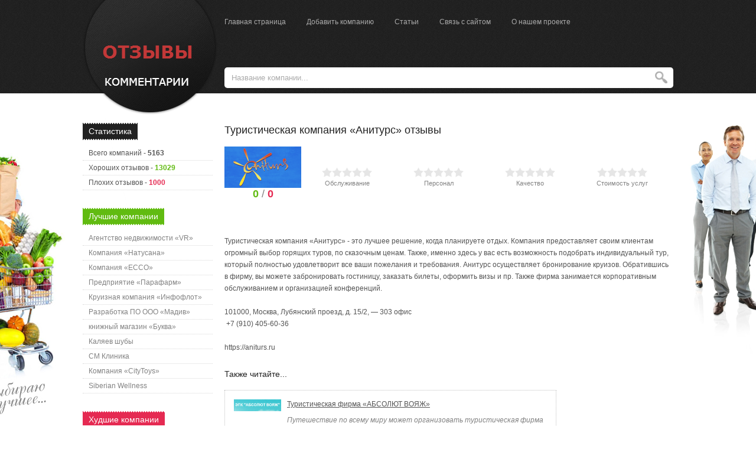

--- FILE ---
content_type: text/html; charset=utf-8
request_url: https://otzyvy-kommentarii.ru/2725-turisticheskaya-kompaniya-aniturs-otzyvy.html
body_size: 6709
content:
<!DOCTYPE html PUBLIC "-//W3C//DTD XHTML 1.0 Transitional//EN" "http://www.w3.org/TR/xhtml1/DTD/xhtml1-transitional.dtd">
<html xmlns="http://www.w3.org/1999/xhtml">
<head>
<meta http-equiv="Content-Type" content="text/html; charset=utf-8" />
<title>Туристическая компания «Анитурс» &raquo; Отзывы о компаниях</title>
<meta name="description" content="Туристическая компания Анитурс - это лучшее решение, когда планируете отдых. Компания предоставляет своим клиентам огромный выбор горящих туров, по сказочным ценам." />
<meta name="keywords" content="огромный, клиентам, своим, выбор, горящих, ценам, сказочным, туров, предоставляет, Компания, лучшее, Анитурс, компания, решение, когда, отдых, планируете, Туристическая" />
<meta name="generator" content="DataLife Engine (http://dle-news.ru)" />
<meta property="og:site_name" content="Отзывы о компаниях" />
<meta property="og:type" content="article" />
<meta property="og:title" content="Туристическая компания «Анитурс»" />
<meta property="og:url" content="https://otzyvy-kommentarii.ru/2725-turisticheskaya-kompaniya-aniturs-otzyvy.html" />
<meta property="og:image" content="https://otzyvy-kommentarii.ru/uploads/posts/2014-10/thumbs/1413450716_2014-10-16_121044.png" />
<link rel="search" type="application/opensearchdescription+xml" href="https://otzyvy-kommentarii.ru/engine/opensearch.php" title="Отзывы о компаниях" />
<link rel="alternate" type="application/rss+xml" title="Отзывы о компаниях" href="https://otzyvy-kommentarii.ru/rss.xml" />
<script type="text/javascript" src="/engine/classes/js/jquery.js"></script>
<script type="text/javascript" src="/engine/classes/js/jqueryui.js"></script>
<script type="text/javascript" src="/engine/classes/js/dle_js.js"></script>
<script type="text/javascript" src="/engine/classes/masha/masha.js"></script>
<script type="text/javascript" src="/engine/editor/jscripts/tiny_mce/tinymce.min.js"></script>

<link rel="stylesheet" type="text/css" href="/templates/Default/css/style.css" />
<link rel="stylesheet" type="text/css" href="/templates/Default/css/engine.css" />
<link rel="icon" type="image/png" href="/templates/Default/images/favicon.png" />
<meta name="yandex-verification" content="429d45fce1bbafe8" />
<meta name="yandex-verification" content="42db6c68b9c02825" />
<script language="JavaScript" type="text/javascript" src="/templates/Default/js/main.js"></script>
</head>

<body>
<script type="text/javascript">
<!--
var dle_root       = '/';
var dle_admin      = '';
var dle_login_hash = '';
var dle_group      = 5;
var dle_skin       = 'Default';
var dle_wysiwyg    = '2';
var quick_wysiwyg  = '0';
var dle_act_lang   = ["Да", "Нет", "Ввод", "Отмена", "Сохранить", "Удалить", "Загрузка. Пожалуйста, подождите..."];
var menu_short     = 'Быстрое редактирование';
var menu_full      = 'Полное редактирование';
var menu_profile   = 'Просмотр профиля';
var menu_send      = 'Отправить сообщение';
var menu_uedit     = 'Админцентр';
var dle_info       = 'Информация';
var dle_confirm    = 'Подтверждение';
var dle_prompt     = 'Ввод информации';
var dle_req_field  = 'Заполните все необходимые поля';
var dle_del_agree  = 'Вы действительно хотите удалить? Данное действие невозможно будет отменить';
var dle_spam_agree = 'Вы действительно хотите отметить пользователя как спамера? Это приведёт к удалению всех его комментариев';
var dle_complaint  = 'Укажите текст Вашей жалобы для администрации:';
var dle_big_text   = 'Выделен слишком большой участок текста.';
var dle_orfo_title = 'Укажите комментарий для администрации к найденной ошибке на странице';
var dle_p_send     = 'Отправить';
var dle_p_send_ok  = 'Уведомление успешно отправлено';
var dle_save_ok    = 'Изменения успешно сохранены. Обновить страницу?';
var dle_reply_title= 'Ответ на комментарий';
var dle_tree_comm  = '0';
var dle_del_news   = 'Удалить статью';
var dle_sub_agree  = 'Вы действительно хотите подписаться на комментарии к данной публикации?';
var allow_dle_delete_news   = false;
var dle_search_delay   = false;
var dle_search_value   = '';
jQuery(function($){
	tinymce.init({
		selector: 'textarea#comments',
		language : "ru",
		element_format : 'html',
		width : "100%",
		height : 220,
		plugins: ["link image paste dlebutton"],
		theme: "modern",
		relative_urls : false,
		convert_urls : false,
		remove_script_host : false,
		extended_valid_elements : "div[align|class|style|id|title],b/strong,i/em,u,s",
	    formats: {
	      bold: {inline: 'b'},  
	      italic: {inline: 'i'},
	      underline: {inline: 'u', exact : true},  
	      strikethrough: {inline: 's', exact : true}
	    },
		paste_as_text: true,
		toolbar_items_size: 'small',
		statusbar : false,
		dle_root : dle_root,
		dle_upload_area : "comments",
		dle_upload_user : "",
		dle_upload_news : "0",
		image_dimensions: false,		
		menubar: false,
		toolbar1: "bold italic underline strikethrough | alignleft aligncenter alignright alignjustify | link dleleech | dleemo | bullist numlist | dlequote dlehide",
		dle_root : "https://otzyvy-kommentarii.ru/",
		content_css : "https://otzyvy-kommentarii.ru/engine/editor/css/content.css"

	});
$('#dle-comments-form').submit(function() {
	doAddComments();
	return false;
});
FastSearch();
});
//-->
</script>

<div id="W_top_h">
  <div id="W_top_h_line">
    <div id="W_top_h_line-l">
      <div id="logotype"><a href="/"><img src="/templates/Default/images/logotype.png" /></a></div>
    </div>
    <div id="W_top_h_line-r">
      <div id="w_menu"><a href="/">Главная страница</a>
<a href="/addnews.html">Добавить компанию</a>
<a href="/stati/">Статьи</a>
<a href="/index.php?do=feedback">Связь с сайтом</a>
<a href="/">О нашем проекте</a></div>
      <div id="w_search">
        <form action="" name="searchform" method="post">
          <input type="hidden" name="do" value="search" />
          <input type="hidden" name="subaction" value="search" />
            <div>
              <input id="story" name="story" value="Название компании..." onblur="if(this.value=='') this.value=' ...';" onfocus="if(this.value==' ...') this.value='';" type="text" class="s_pole" />
              <input class="s_b_search" title="" alt="" type="image" src="/templates/Default/images/b_search.png" />
            </div>
        </form>
      </div>
    </div>
  </div>
</div>

<div id="w_center">
  <div id="w_col_r">
  
   
    
    
      

    
      <h4 class="wb_gray">Статистика</h4>
    <div id="wl_block" class="inform">
    <p>Всего компаний - <strong>5163</strong></p>
  	<p>Хороших отзывов - <span class="col_green">13029</span></p>
    <p>Плохих отзывов - <span class="col_rose">1000</span></p>
    </div>
    
    <h4 class="wb_green">Лучшие компании</h4>
    <div id="wl_block" class="wl_block_list"><a href="/634-vivaldi-realty-otzyvy-ob-agentstve-nedvizhimosti-vivaldi-rielti.html">Агентство недвижимости «VR»</a>
<a href="/576-natusana-otzyvy-o-kompanii-i-produkcii.html">Компания «Натусана»</a>
<a href="/612-kompaniya-ecco-otzyvy.html">Компания «ECCO»</a>
<a href="/295-leveton-otzyvy-sportsmenov-luchshee-sportivnoe-pitanie.html">Предприятие «Парафарм»</a>
<a href="/422-infoflot-otzyvy-o-kruiznoy-kompanii-infoflot.html">Круизная компания «Инфофлот»</a>
<a href="/557-razrabotka-po-ooo-madiv-otzyvy.html">Разработка ПО ООО «Мадив»</a>
<a href="/246-detskiy-knizhnyy-magazin-bukva-otzyvy.html">книжный магазин «Буква»</a>
<a href="/1578-mehovaya-fabrika-kalyaev-otzyvy.html">Каляев шубы</a>
<a href="/274-sm-klinika-na-klary-cetkin-otzyvy.html">СМ Клиника</a>
<a href="/595-kompaniya-citytoys-otzyvy.html">Компания «CityToys»</a>
<a href="/6041-siberian-wellness.html">Siberian Wellness</a></div>
    
    <h4 class="wb_rose">Худшие компании</h4>
    <div id="wl_block" class="wl_block_list"><a href="/109-strahovaya-kompaniya-rossiya-otzyvy.html">Страховая компания «Россия»</a>
<a href="/171-sanatoriy-uzkoe-otzyvy.html">Санаторий «Узкое» </a>
<a href="/188-prokat-avto-bibi-motors-otzyvy.html">Прокат авто «Биби Моторс»</a>
<a href="/159-gostinica-akvamarin-otzyvy.html">Гостиница «Аквамарин»</a>
<a href="/181-turisticheskoe-agentstvo-hartiya-otzyvy.html">Туристическое агентство «Хартия»</a></div>
  </div>
  
  <div id="w_cont">
    
    
    <div id='dle-content'><h1>Туристическая компания «Анитурс» отзывы</h1>

<div class="cont_txt">

    <div class="cont_txt_info" id="hov">
        
    <div class="img"><img src="https://otzyvy-kommentarii.ru/uploads/posts/2014-10/thumbs/1413450716_2014-10-16_121044.png" alt="Туристическая компания «Анитурс»" />
         <div class="eval"><span class="col_green">0</span> / <span class="col_rose">0</span></div>
        </div>
        <div style="float:left;">
    <div class="rat"><div id='ratig-layer-2725-1'><div class="rating">
		<ul class="unit-rating">
		<li class="current-rating" style="width:0px;">0</li>
		<li><a href="#" title="Плохо" class="r1-unit" onclick="doMultiRate('1', '2725', '1'); return false;">1</a></li>
		<li><a href="#" title="Приемлемо" class="r2-unit" onclick="doMultiRate('2', '2725', '1'); return false;">2</a></li>
		<li><a href="#" title="Средне" class="r3-unit" onclick="doMultiRate('3', '2725', '1'); return false;">3</a></li>
		<li><a href="#" title="Хорошо" class="r4-unit" onclick="doMultiRate('4', '2725', '1'); return false;">4</a></li>
		<li><a href="#" title="Отлично" class="r5-unit" onclick="doMultiRate('5', '2725', '1'); return false;">5</a></li>
		</ul>
</div></div><p>Обслуживание</p></div>
    <div class="rat"><div id='ratig-layer-2725-2'><div class="rating">
		<ul class="unit-rating">
		<li class="current-rating" style="width:0px;">0</li>
		<li><a href="#" title="Плохо" class="r1-unit" onclick="doMultiRate('1', '2725', '2'); return false;">1</a></li>
		<li><a href="#" title="Приемлемо" class="r2-unit" onclick="doMultiRate('2', '2725', '2'); return false;">2</a></li>
		<li><a href="#" title="Средне" class="r3-unit" onclick="doMultiRate('3', '2725', '2'); return false;">3</a></li>
		<li><a href="#" title="Хорошо" class="r4-unit" onclick="doMultiRate('4', '2725', '2'); return false;">4</a></li>
		<li><a href="#" title="Отлично" class="r5-unit" onclick="doMultiRate('5', '2725', '2'); return false;">5</a></li>
		</ul>
</div></div><p>Персонал</p></div>
    <div class="rat"><div id='ratig-layer-2725-3'><div class="rating">
		<ul class="unit-rating">
		<li class="current-rating" style="width:0px;">0</li>
		<li><a href="#" title="Плохо" class="r1-unit" onclick="doMultiRate('1', '2725', '3'); return false;">1</a></li>
		<li><a href="#" title="Приемлемо" class="r2-unit" onclick="doMultiRate('2', '2725', '3'); return false;">2</a></li>
		<li><a href="#" title="Средне" class="r3-unit" onclick="doMultiRate('3', '2725', '3'); return false;">3</a></li>
		<li><a href="#" title="Хорошо" class="r4-unit" onclick="doMultiRate('4', '2725', '3'); return false;">4</a></li>
		<li><a href="#" title="Отлично" class="r5-unit" onclick="doMultiRate('5', '2725', '3'); return false;">5</a></li>
		</ul>
</div></div><p>Качество</p></div>
    <div class="rat"><div id='ratig-layer-2725-4'><div class="rating">
		<ul class="unit-rating">
		<li class="current-rating" style="width:0px;">0</li>
		<li><a href="#" title="Плохо" class="r1-unit" onclick="doMultiRate('1', '2725', '4'); return false;">1</a></li>
		<li><a href="#" title="Приемлемо" class="r2-unit" onclick="doMultiRate('2', '2725', '4'); return false;">2</a></li>
		<li><a href="#" title="Средне" class="r3-unit" onclick="doMultiRate('3', '2725', '4'); return false;">3</a></li>
		<li><a href="#" title="Хорошо" class="r4-unit" onclick="doMultiRate('4', '2725', '4'); return false;">4</a></li>
		<li><a href="#" title="Отлично" class="r5-unit" onclick="doMultiRate('5', '2725', '4'); return false;">5</a></li>
		</ul>
</div></div><p>Стоимость услуг</p></div>
    
   
  </div>
    </div>
  <p>Туристическая компания &laquo;Анитурс&raquo; - это лучшее решение, когда планируете отдых. Компания предоставляет своим клиентам огромный выбор горящих туров, по сказочным ценам. Также, именно здесь у вас есть возможность подобрать индивидуальный тур, который полностью удовлетворит все ваши пожелания и требования. Анитурс осуществляет бронирование круизов. Обратившись в фирму, вы можете забронировать гостиницу, заказать билеты, оформить визы и пр. Также фирма занимается корпоративным обслуживанием и организацией конференций.</p>
<p>&nbsp;</p>
<p>101000, Москва, Лубянский проезд, д. 15/2, &mdash; 303 офис</p>
<p>&nbsp;+7 (910) 405-60-36</p>
<p>&nbsp;</p>
<p>https://aniturs.ru</p>
  
  <h5>Также читайте...</h5>
  
  
  
  
  <div id="short_2">

  <div class="image"><a href="https://otzyvy-kommentarii.ru/4078-turisticheskaya-firma-absolyut-voyazh.html"><img src="https://otzyvy-kommentarii.ru/uploads/posts/2016-04/thumbs/1461764373_sshot-226.png" title="Туристическая фирма «АБСОЛЮТ ВОЯЖ»" alt="Туристическая фирма «АБСОЛЮТ ВОЯЖ»" /></a></div>
    
  <div class="text">
    <p class="title"><a href="https://otzyvy-kommentarii.ru/4078-turisticheskaya-firma-absolyut-voyazh.html">Туристическая фирма «АБСОЛЮТ ВОЯЖ»</a></p>
    <p>Путешествие по всему миру может организовать туристическая фирма &laquo;АБСОЛЮТ ВОЯЖ&raquo; за короткое время и по доступным ценам. Все организованные туры пользуются большим...</p>
  </div>
  
</div><div id="short_2">

  <div class="image"><a href="https://otzyvy-kommentarii.ru/3845-kudaru.html"><img src="https://otzyvy-kommentarii.ru/uploads/posts/2014-10/thumbs/1414124703_1.png" title="Куда.ру" alt="Куда.ру" /></a></div>
    
  <div class="text">
    <p class="title"><a href="https://otzyvy-kommentarii.ru/3845-kudaru.html">Куда.ру</a></p>
    <p>Бюро путешествий &laquo;Куда&raquo; никогда не подводит своих клиентов. Менеджеры этой фирмы всегда ответственно относятся к работе, помогут в выборе направления вашего...</p>
  </div>
  
</div>
  
  
  
  
  
  
  
  
  
  
  
  
  
  
  
  
  
  

</div>

<script type="text/javascript" src="//yandex.st/share/share.js" charset="utf-8"></script>

<div class="yashare-auto-init" data-yashareL10n="ru" data-yashareType="button" data-yashareQuickServices="yaru,vkontakte,facebook,twitter"></div> 


<div id="w_cont_b">
  
<div id="dle-ajax-comments"></div>

</div>
<!--dlenavigationcomments-->
<form  method="post" name="dle-comments-form" id="dle-comments-form" ><p style="font-size:18px;padding:10px;">Добавить свой отзыв</p>
<div class="w_addcomm">
<p id="reply"></p>
	
		<p class="marker">Имя *</p>
		<input type="text" name="name" id="name" class="f_input" />
		<p class="marker">E-Mail</p>
		<input type="text" name="mail" id="mail" class="f_input" />
	

	

	
		<p class="marker">Введите код *</p>
		<a onclick="reload(); return false;" title="Кликните на изображение чтобы обновить код, если он неразборчив" href="#"><span id="dle-captcha"><img src="/engine/modules/antibot/antibot.php" alt="Кликните на изображение чтобы обновить код, если он неразборчив" width="160" height="80" /></span></a>
		<p><input type="text" name="sec_code" id="sec_code" style="width:115px" class="f_input" /></p>
	

	

	<p class="marker"><script type="text/javascript">
	var text_upload = "Загрузка файлов и изображений на сервер";
</script>
    <textarea id="comments" name="comments" rows="10" cols="50"></textarea></p>
	
	<p class="mtop10">Изображение к отзыву</p>
	<p class="marker"><input type="file" name="img" value=""></p>

	<p class="marker" id="load_img"></p>

	<p class="marker"><label><input type="radio" name="type" value="0" checked="checked" /> положительный</label></p>
	<p><label><input type="radio" name="type" value="1" /> отрицательный</label></p>

	<p class="marker"><input onClick="doAddComments();return false;" name="submit" type="submit" value="Добавить отзыв"></p>
</div>
		<input type="hidden" name="subaction" value="addcomment" />
		<input type="hidden" name="post_id" id="post_id" value="2725" /></form>
</div>
  </div>
</div>

<div id="W_footer">
  <div class="W_footer_l"><img src="/templates/Default/images/logotype_f.png" /></div>
  <div class="W_footer_r">
    <p><a href="/">О нашем проекте</a>
<a href="/index.php?do=feedback">Связь с администрацией</a>
<a href="/stati/">Статьи</a>
<a href="/addnews.html">Добавить компанию</a>
<a href="/sitemap.html">Карта сайта</a></p>
    <p><img src="/templates/Default/images/count.png" /></p>
  </div>
</div>
<!-- Yandex.Metrika counter --> <script type="text/javascript" > (function (d, w, c) { (w[c] = w[c] || []).push(function() { try { w.yaCounter46976616 = new Ya.Metrika({ id:46976616, clickmap:true, trackLinks:true, accurateTrackBounce:true, webvisor:true }); } catch(e) { } }); var n = d.getElementsByTagName("script")[0], s = d.createElement("script"), f = function () { n.parentNode.insertBefore(s, n); }; s.type = "text/javascript"; s.async = true; s.src = "https://mc.yandex.ru/metrika/watch.js"; if (w.opera == "[object Opera]") { d.addEventListener("DOMContentLoaded", f, false); } else { f(); } })(document, window, "yandex_metrika_callbacks"); </script> <noscript><div><img src="https://mc.yandex.ru/watch/46976616" style="position:absolute; left:-9999px;" alt="" /></div></noscript> <!-- /Yandex.Metrika counter -->
</body>
</html>
<!-- DataLife Engine Copyright SoftNews Media Group (http://dle-news.ru) -->


--- FILE ---
content_type: text/css
request_url: https://otzyvy-kommentarii.ru/templates/Default/css/style.css
body_size: 2557
content:
body { font-family: Arial; font-size: 12px; color: #545454; background: #fff; background: url("../images/back.jpg") center 200px no-repeat; padding: 0px; margin: 0px; }

img { border: none; }
a img { border: none; }

table { border-collapse: collapse; border: none; }
table td { padding: 0; }

.clr { clear: both; }


.load_thumb { max-width: 300px; max-height: 300px; padding: 2px; border: 1px solid #ccc; }


/* Написание шрифтов
------------------------------ */
h1, h2, h3, h4, h5 { font-weight: lighter; color: #212121; padding: 0; margin: 0; }

h1 { font-size: 18px; color: #212121; margin: 2px 0px 17px 0px; padding: 0px 20px; }
h2 { font-size: 18px; text-align: center; margin: 40px 0px 20px 0px;  }

h3 { height: 29px; text-align: center; font-size: 14px; line-height: 21pt; margin:20px 0px 10px 20px; }
h4 { float: left; height: 29px; text-align: center; font-size: 14px; line-height: 21pt; color: #ffffff; margin-bottom: 10px; padding: 0px 10px; overflow: hidden; }

h5 { font-size: 14px; color: #212121; margin: 25px 0px 17px 0px; }

a { color: #828282; text-decoration: none; }
a:hover { text-decoration: underline; }

p { margin: 0px; padding: 0px; }


.wb_gray { background: #212121 url("../images/wb_1.png") left top repeat-x; }
.wb_green { background: #61bb11 url("../images/wb_2.png") left top repeat-x; }
.wb_rose { background: #e52a52 url("../images/wb_3.png") left top repeat-x; }

.col_green { font-weight: bold; color: #61bb11; }
.col_rose { font-weight: bold; color: #e52a52; }



/* Краткая информация
------------------------------ */
#short_1 { float: left; width: 370px; margin: 0px 0px 30px 20px; overflow: hidden; }

#short_1 .image { float: left; width: 80px; height: 80px; overflow: hidden; }
#short_1 .image img { width: 80px; }

#short_1 .text { float: right; width: 280px; height: 80px; color: #828282; font-style: italic; line-height: 13pt; overflow: hidden; }
#short_1 .text p.title { margin-bottom: 10px;  }
#short_1 .text p.title a { color: #545454; font-style: normal; }

#short_1 .more-text { float: right; width: 280px; color: #828282; font-size: 11px; line-height: 26pt; }
#short_1 .more-text p { float: left; margin-right: 20px; }
#short_1 .more-text a { border-bottom: 1px dotted #828282; }
#short_1 .more-text a:hover { color: #545454; border-bottom: 1px dotted #545454; text-decoration: none; }


#short_2 { width: 530px; margin-top: 10px; padding: 15px; border: 1px dotted #c0c0c0; overflow: hidden; }

#short_2 .image { float: left; width: 80px; height: 80px; overflow: hidden; }
#short_2 .image img { width: 80px; }

#short_2 .text { float: right; width: 440px; height: 80px; color: #828282; font-style: italic; line-height: 13pt; overflow: hidden; }
#short_2 .text p.title { margin-bottom: 10px;  }
#short_2 .text p.title a { color: #545454; font-style: normal; }


#short_3 { width: 728px; margin-top: 10px; padding: 15px; border: 1px dotted #c0c0c0; overflow: hidden; }

#short_3 .image { float: left; width: 80px; height: 80px; overflow: hidden; }
#short_3 .image img { width: 80px; }

#short_3 .text { float: right; width: 638px; height: 80px; color: #828282; font-style: italic; line-height: 13pt; overflow: hidden; }
#short_3 .text p.title { margin-bottom: 10px;  }
#short_3 .text p.title a { color: #545454; font-style: normal; }



/* Навигация
------------------------------ */
#w_categ { float: left; width: 370px; margin: 0px 0px 30px 20px; overflow: hidden; }

#w_categ .image { float: left; width: 80px; height: 80px; overflow: hidden; }
#w_categ .image img { width: 80px; }

#w_categ .text { float: right; width: 280px; height: 80px; color: #828282; line-height: 13pt; }
#w_categ .text a { color: #828282; text-decoration: none; }
#w_categ .text a:hover { border-bottom: 1px dotted #828282; }
#w_categ .text a.all { color: #10951a; }
#w_categ .text a.all:hover { color: #10951a; border-bottom: 1px dotted #10951a; }

#w_categ .text p.title { margin-bottom: 10px;  }
#w_categ .text p.title a { font-size: 14px; color: #545454; font-style: normal; }
#w_categ .text p.title a:hover { text-decoration: underline; border-bottom: 0px; }



/* Отзывы пользователей
------------------------------ */
#comm_good { padding: 1px; margin-bottom: 5px; border: 1px dotted #61bb11; }
.comm_good .text { color: #10951a; padding: 10px; border-left: 6px solid #61bb11; }

#comm_bad { padding: 1px; margin-bottom: 5px; border: 1px dotted #e52a52; }
.comm_bad .text { color: #e52a52; padding: 10px; border-left: 6px solid #e52a52; }

.comm_good .text img, .comm_bad .text img { width: auto; max-width: 400px; max-height: 400px; padding: 2px; border: 1px solid #ccc; margin: 0; }

.comm_more { width: 100%; margin-bottom: 15px; overflow: hidden; }
.comm_more p { float: left; font-size: 11px; margin-right: 20px; }

.mass_comments_action { margin-top: 20px; margin-bottom: 40px; }



/* Основной макет
------------------------------ */
#W_top_h { width: 100%; height: 158px; background: #212121 url("../images/head_b.png") top center; margin-bottom: 50px; }
#W_top_h a { color: #ababab; }
#W_top_h a:hover { color: #61bb11; text-decoration: underline; }

#W_top_h_line { width: 1000px; height: 158px; margin: 0px auto; }
#W_top_h_line-l { float: left; width: 220px; }
#W_top_h_line-r { float: right; width: 760px; }

#logotype { width: 228px; height: 194px; position: absolute; background: url("../images/logotype_b.png") top center no-repeat; }
#logotype img { margin: 3px 0px 0px 33px; }

#w_center { margin: 0px auto; width: 1000px; overflow: hidden; }
#w_col_r { width: 220px; float: left; }
#w_cont { width: 780px; float: right; }

#w_cont_b { width: 760px; float: right; }



/* Главные ссылки
------------------------------ */
#w_menu { float: left; width: 760px; margin: 0px auto; margin-top: 30px; }
#w_menu a { float: left; color: #ababab; margin-right: 35px; }
#w_menu a:hover { color: #61bb11; }



/* Поиск
------------------------------ */
#w_search { float: left; width: 740px; height: 35px; margin-top: 70px; padding: 0px 10px; background: #fff; border-radius: 5px; -moz-border-radius: 5px; -khtml-border-radius: 5px; }
#w_search input { border: 0px; }
input.s_pole { float: left; margin-top: 6px; width: 700px; height: 20px; font-family: Arial; color: #ababab; }
input.s_b_search { float: right; margin-top: 7px; height: 20px; }



/* Стили блоков
------------------------------ */
#wl_block { clear: both; margin-bottom: 30px; }
.wl_block_list a { text-decoration: none; display: block; line-height: 18pt; text-indent: 10px; border-bottom: 1px dotted #d9d9d9; }
.wl_block_list a:hover { text-decoration: none; color: #e52a52; }
.wl_block_list p.categor a { font-weight: bold; }

.inform p { line-height: 18pt; text-indent: 10px; border-bottom: 1px dotted #d9d9d9; }



/* Футер 
------------------------------ */
#W_footer { width: 1000px; overflow: hidden; margin: 20px auto; padding: 20px 0px; border-top: 1px dotted #c0c0c0; }

.W_footer_l { float: left; width: 220px; }
.W_footer_l img { margin: 0px 0px 0px 70px; }

.W_footer_r { float: right; width: 760px; }
.W_footer_r a { font-size: 11px; margin-right: 20px; }
.W_footer_r img { margin-top: 20px; }



/* Указатель страниц
------------------------------ */
.paginat { margin: 30px 0px; }
.paginat a { color: #545454; margin: 0px; border: 1px dotted #d9d9d9; padding: 8px; }
.paginat span { margin: 0px; padding: 5px; }
.paginat a:hover { text-decoration: none; color: #e52a52; }



/* Различные блоки контента
------------------------------ */
.cont_txt { float: right; width: 760px; line-height: 15pt; margin-bottom: 40px; color: #545454; }
.cont_txt a { color: #10951a; text-decoration: underline; }
.cont_txt a:hover { text-decoration: none; }
.cont_txt img { max-width: 700px; margin: 0px; }

.cont_txt_info {width: 100%; height:140px; padding-bottom: 10px; }
.cont_txt_info .rating { margin: 0px auto; }
.cont_txt_info .rat {    float: left;padding:35px; font-size: 11px; color: #828282; margin: 0px auto; padding-bottom: 5px; text-align: center; }

.cont_txt_info .img { float:left;width: 130px; margin: 0px auto;  overflow: hidden; }
.cont_txt_info .img img {max-height:110px; width: 130px; }

.cont_txt_info .eval { font-size: 18px; color: #828282; margin: 0px auto; text-align: center; }



.w_addcomm { float: right; width: 760px; line-height: 15pt; }
.w_addcomm p.marker { margin-top: 10px; }
.w_addcomm p.info { font-size: 11px; }

.wh_1 { width: 740px; height: 200px; }
.wh_2 { width: 740px; }

.wh_1, .wh_2 { font-family: Arial; font-size: 12px; color: #545454; }

.s_mark p { margin: 10px 0px 0px 20px; }
.s_result { margin-bottom: 20px; }



/* Окно пользователя
------------------------------ */
.userinfo { padding-left: 125px; }
.ui-dialog-content .userinfo { padding: 10px 0 10px 75px; }
.userinfo .lcol { margin-left: -75px; width: 60px; padding-right: 15px; }
.userinfo .lcol .avatar { margin-bottom: 10px; padding: 4px; }
.userinfo .lcol .avatar img { float: left; width: 50px; }
.userinfo .lcol ul { font-size: 0.9em; }
.userinfo .rcol { width: 100%; }
.userinfo .rcol ul { list-style: none; margin-left: 0; }
.userinfo .rcol ul li { margin-bottom: 0.2em; }
.ussep { padding-top: 12px; background: url("../images/ussep.png") no-repeat; }
.grey { color: #6c838e; }
.blue { color: #388bd4; }



/* Sitemap
------------------------------ */       
.sitemap_categories li {padding:7px 0px 0px 16px;}

--- FILE ---
content_type: application/javascript
request_url: https://otzyvy-kommentarii.ru/engine/editor/jscripts/tiny_mce/plugins/image/plugin.min.js
body_size: 8195
content:
tinymce.PluginManager.add("image",function(a){function b(a,b){function c(a,c){d.parentNode&&d.parentNode.removeChild(d),b({width:a,height:c})}var d=document.createElement("img");d.onload=function(){c(Math.max(d.width,d.clientWidth),Math.max(d.height,d.clientHeight))},d.onerror=function(){c()};var e=d.style;e.visibility="hidden",e.position="fixed",e.bottom=e.left=0,e.width=e.height="auto",document.body.appendChild(d),d.src=a}function c(a,b,c){function d(a,c){return c=c||[],tinymce.each(a,function(a){var e={text:a.text||a.title};a.menu?e.menu=d(a.menu):(e.value=a.value,b(e)),c.push(e)}),c}return d(a,c||[])}function d(b){return function(){var c=a.settings.image_list;"string"==typeof c?tinymce.util.XHR.send({url:c,success:function(a){b(tinymce.util.JSON.parse(a))}}):"function"==typeof c?c(b):b(c)}}function e(d){function e(){var a,b,c,d;a=m.find("#width")[0],b=m.find("#height")[0],a&&b&&(c=a.value(),d=b.value(),m.find("#constrain")[0].checked()&&p&&q&&c&&d&&(p!=c?(d=Math.round(c/p*d),isNaN(d)||b.value(d)):(c=Math.round(d/q*c),isNaN(c)||a.value(c))),p=c,q=d)}function f(){function b(b){function c(){b.onload=b.onerror=null,a.selection&&(a.selection.select(b),a.nodeChanged())}b.onload=function(){t.width||t.height||!v||u.setAttribs(b,{width:b.clientWidth,height:b.clientHeight}),c()},b.onerror=c}var c,d;k(),e(),t=tinymce.extend(t,m.toJSON()),t.alt||(t.alt=""),t.title||(t.title=""),""===t.width&&(t.width=null),""===t.height&&(t.height=null),t.style||(t.style=null),t={src:t.src,alt:t.alt,title:t.title,width:t.width,height:t.height,style:t.style,caption:t.caption,class:t.class},a.undoManager.transact(function(){function e(b){return a.schema.getTextBlockElements()[b.nodeName]}if(!t.src)return void(n&&(u.remove(n),a.focus(),a.nodeChanged()));if(""===t.title&&(t.title=null),n?u.setAttribs(n,t):(t.id="__mcenew",a.focus(),a.selection.setContent(u.createHTML("img",t)),n=u.get("__mcenew"),u.setAttrib(n,"id",null)),a.editorUpload.uploadImagesAuto(),t.caption===!1&&u.is(n.parentNode,"figure.image")&&(c=n.parentNode,u.insertAfter(n,c),u.remove(c)),t.caption!==!0)b(n);else if(!u.is(n.parentNode,"figure.image")){d=n,n=n.cloneNode(!0),c=u.create("figure",{class:"image"}),c.appendChild(n),c.appendChild(u.create("figcaption",{contentEditable:!0},"Caption")),c.contentEditable=!1;var f=u.getParent(d,e);f?u.split(f,d,c):u.replace(c,d),a.selection.select(c)}})}function g(a){return a&&(a=a.replace(/px$/,"")),a}function h(c){var d,e,f,g=c.meta||{};r&&r.value(a.convertURL(this.value(),"src")),tinymce.each(g,function(a,b){m.find("#"+b).value(a)}),g.width||g.height||(d=a.convertURL(this.value(),"src"),e=a.settings.image_prepend_url,f=new RegExp("^(?:[a-z]+:)?//","i"),e&&!f.test(d)&&d.substring(0,e.length)!==e&&(d=e+d),this.value(d),b(a.documentBaseURI.toAbsolute(this.value()),function(a){a.width&&a.height&&v&&(p=a.width,q=a.height,m.find("#width").value(p),m.find("#height").value(q))}))}function i(a){a.meta=m.toJSON()}function j(a){if(a.margin){var b=a.margin.split(" ");switch(b.length){case 1:a["margin-top"]=a["margin-top"]||b[0],a["margin-right"]=a["margin-right"]||b[0],a["margin-bottom"]=a["margin-bottom"]||b[0],a["margin-left"]=a["margin-left"]||b[0];break;case 2:a["margin-top"]=a["margin-top"]||b[0],a["margin-right"]=a["margin-right"]||b[1],a["margin-bottom"]=a["margin-bottom"]||b[0],a["margin-left"]=a["margin-left"]||b[1];break;case 3:a["margin-top"]=a["margin-top"]||b[0],a["margin-right"]=a["margin-right"]||b[1],a["margin-bottom"]=a["margin-bottom"]||b[2],a["margin-left"]=a["margin-left"]||b[1];break;case 4:a["margin-top"]=a["margin-top"]||b[0],a["margin-right"]=a["margin-right"]||b[1],a["margin-bottom"]=a["margin-bottom"]||b[2],a["margin-left"]=a["margin-left"]||b[3]}delete a.margin}return a}function k(){function b(a){return a.length>0&&/^[0-9]+$/.test(a)&&(a+="px"),a}if(a.settings.image_advtab){var c=m.toJSON(),d=u.parseStyle(c.style);d=j(d),c.vspace&&(d["margin-top"]=d["margin-bottom"]=b(c.vspace)),c.hspace&&(d["margin-left"]=d["margin-right"]=b(c.hspace)),c.border&&(d["border-width"]=b(c.border)),m.find("#style").value(u.serializeStyle(u.parseStyle(u.serializeStyle(d))))}}function l(){if(a.settings.image_advtab){var b=m.toJSON(),c=u.parseStyle(b.style);m.find("#vspace").value(""),m.find("#hspace").value(""),c=j(c),(c["margin-top"]&&c["margin-bottom"]||c["margin-right"]&&c["margin-left"])&&(c["margin-top"]===c["margin-bottom"]?m.find("#vspace").value(g(c["margin-top"])):m.find("#vspace").value(""),c["margin-right"]===c["margin-left"]?m.find("#hspace").value(g(c["margin-right"])):m.find("#hspace").value("")),c["border-width"]&&m.find("#border").value(g(c["border-width"])),m.find("#style").value(u.serializeStyle(u.parseStyle(u.serializeStyle(c))))}}var m,n,o,p,q,r,s,t={},u=a.dom,v=a.settings.image_dimensions!==!1;n=a.selection.getNode(),o=u.getParent(n,"figure.image"),o&&(n=u.select("img",o)[0]),n&&("IMG"!=n.nodeName||n.getAttribute("data-mce-object")||n.getAttribute("data-mce-placeholder"))&&(n=null),n&&(p=u.getAttrib(n,"width"),q=u.getAttrib(n,"height"),t={src:u.getAttrib(n,"src"),alt:u.getAttrib(n,"alt"),title:u.getAttrib(n,"title"),class:u.getAttrib(n,"class"),width:p,height:q,caption:!!o}),d&&(r={type:"listbox",label:"Image list",values:c(d,function(b){b.value=a.convertURL(b.value||b.url,"src")},[{text:"None",value:""}]),value:t.src&&a.convertURL(t.src,"src"),onselect:function(a){var b=m.find("#alt");(!b.value()||a.lastControl&&b.value()==a.lastControl.text())&&b.value(a.control.text()),m.find("#src").value(a.control.value()).fire("change")},onPostRender:function(){r=this}}),a.settings.image_class_list&&(s={name:"class",type:"listbox",label:"Class",values:c(a.settings.image_class_list,function(b){b.value&&(b.textStyle=function(){return a.formatter.getCssText({inline:"img",classes:[b.value]})})})});var w=[{name:"src",type:"filepicker",filetype:"image",label:"Source",autofocus:!0,onchange:h,onbeforecall:i},r];a.settings.image_description!==!1&&w.push({name:"alt",type:"textbox",label:"Image description"}),a.settings.image_title&&w.push({name:"title",type:"textbox",label:"Image Title"}),v&&w.push({type:"container",label:"Dimensions",layout:"flex",direction:"row",align:"center",spacing:5,items:[{name:"width",type:"textbox",maxLength:5,size:3,onchange:e,ariaLabel:"Width"},{type:"label",text:"x"},{name:"height",type:"textbox",maxLength:5,size:3,onchange:e,ariaLabel:"Height"},{name:"constrain",type:"checkbox",checked:!0,text:"Constrain proportions"}]}),w.push(s),a.settings.image_caption&&tinymce.Env.ceFalse&&w.push({name:"caption",type:"checkbox",label:"Caption"}),a.settings.image_advtab?(n&&(n.style.marginLeft&&n.style.marginRight&&n.style.marginLeft===n.style.marginRight&&(t.hspace=g(n.style.marginLeft)),n.style.marginTop&&n.style.marginBottom&&n.style.marginTop===n.style.marginBottom&&(t.vspace=g(n.style.marginTop)),n.style.borderWidth&&(t.border=g(n.style.borderWidth)),t.style=a.dom.serializeStyle(a.dom.parseStyle(a.dom.getAttrib(n,"style")))),m=a.windowManager.open({title:"Insert/edit image",data:t,bodyType:"tabpanel",body:[{title:"General",type:"form",items:w},{title:"Advanced",type:"form",pack:"start",items:[{label:"Style",name:"style",type:"textbox",onchange:l},{type:"form",layout:"grid",packV:"start",columns:2,padding:0,alignH:["left","right"],defaults:{type:"textbox",maxWidth:50,onchange:k},items:[{label:"Vertical space",name:"vspace"},{label:"Horizontal space",name:"hspace"},{label:"Border",name:"border"}]}]}],onSubmit:f})):m=a.windowManager.open({title:"Insert/edit image",data:t,body:w,onSubmit:f})}a.on("preInit",function(){function b(a){var b=a.attr("class");return b&&/\bimage\b/.test(b)}function c(a){return function(c){function d(b){b.attr("contenteditable",a?"true":null)}for(var e,f=c.length;f--;)e=c[f],b(e)&&(e.attr("contenteditable",a?"false":null),tinymce.each(e.getAll("figcaption"),d))}}a.parser.addNodeFilter("figure",c(!0)),a.serializer.addNodeFilter("figure",c(!1))}),a.addButton("image",{icon:"image",tooltip:"Insert/edit image",onclick:d(e),stateSelector:"img:not([data-mce-object],[data-mce-placeholder]),figure.image"}),a.addMenuItem("image",{icon:"image",text:"Image",onclick:d(e),context:"insert",prependToContext:!0}),a.addCommand("mceImage",d(e))});